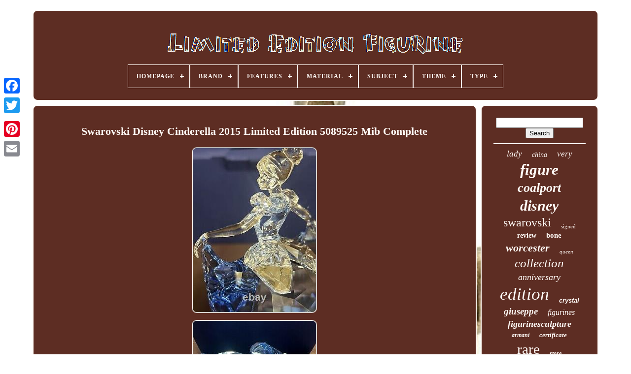

--- FILE ---
content_type: text/html; charset=UTF-8
request_url: https://limitededitionfigurine.com/swarovski-disney-cinderella-2015-limited-edition-5089525-mib-complete.php
body_size: 5351
content:
  <!DOCTYPE  HTML> 

  <HTML>  
	

	
 <HEAD>
 

	   <TITLE>   	Swarovski Disney Cinderella 2015 Limited Edition 5089525 Mib Complete </TITLE>	    
	
	  			 <META HTTP-EQUIV="content-type"   CONTENT="text/html; charset=UTF-8">


	

	<META   CONTENT="width=device-width, initial-scale=1" NAME="viewport">
   
	
	
	<LINK	REL="stylesheet"   HREF="https://limitededitionfigurine.com/namaxam.css" TYPE="text/css">

	 
 
<LINK	HREF="https://limitededitionfigurine.com/filizi.css" TYPE="text/css" REL="stylesheet">
	
   

	   
	<SCRIPT	SRC="https://code.jquery.com/jquery-latest.min.js"  TYPE="text/javascript">
	
</SCRIPT>



 
	 

 		<SCRIPT   TYPE="text/javascript"  SRC="https://limitededitionfigurine.com/nuwumig.js"> </SCRIPT>
 
	  
 <SCRIPT TYPE="text/javascript"  SRC="https://limitededitionfigurine.com/goji.js">



</SCRIPT>	

	<SCRIPT TYPE="text/javascript"	ASYNC SRC="https://limitededitionfigurine.com/vufawo.js">   
</SCRIPT>
 	


	  <SCRIPT	TYPE="text/javascript"	SRC="https://limitededitionfigurine.com/jowuxob.js"   ASYNC>  
  </SCRIPT>

	
	
	<SCRIPT TYPE="text/javascript">
	 	var a2a_config = a2a_config || {};a2a_config.no_3p = 1;	 
	</SCRIPT>  	
	
<!--****************************************************************************************************************************************-->
<SCRIPT SRC="//static.addtoany.com/menu/page.js"  ASYNC TYPE="text/javascript">
	 	 
</SCRIPT>


 
	 <SCRIPT	TYPE="text/javascript"  SRC="//static.addtoany.com/menu/page.js" ASYNC>  

</SCRIPT> 

	 
<SCRIPT	ASYNC TYPE="text/javascript"	SRC="//static.addtoany.com/menu/page.js">	
 </SCRIPT>

 	

  
 </HEAD>	
  	

  
 	
<BODY  DATA-ID="144808124489">
  



	 
<DIV STYLE="left:0px; top:150px;" CLASS="a2a_kit a2a_kit_size_32 a2a_floating_style a2a_vertical_style"> 	
		  <A CLASS="a2a_button_facebook"></A> 				
		    <A CLASS="a2a_button_twitter"> 
 </A>	
	 
		 
	<A CLASS="a2a_button_google_plus"> 
	
</A>	
	 	
		
<A  CLASS="a2a_button_pinterest">
 </A> 
 
		  	
<A   CLASS="a2a_button_email">
</A>
	
	    </DIV>

	

	  

  	<DIV	ID="gymipigi">    	 
			
	<DIV ID="satuwynur">
 
	 	   
			  
<A   HREF="https://limitededitionfigurine.com/">	
<IMG SRC="https://limitededitionfigurine.com/limited-edition-figurine.gif" ALT="Limited Edition Figurine">	</A> 	   	

			
<div id='monucybiqe' class='align-center'>
<ul>
<li class='has-sub'><a href='https://limitededitionfigurine.com/'><span>Homepage</span></a>
<ul>
	<li><a href='https://limitededitionfigurine.com/newest-items-limited-edition-figurine.php'><span>Newest items</span></a></li>
	<li><a href='https://limitededitionfigurine.com/most-popular-items-limited-edition-figurine.php'><span>Most popular items</span></a></li>
	<li><a href='https://limitededitionfigurine.com/recent-videos-limited-edition-figurine.php'><span>Recent videos</span></a></li>
</ul>
</li>

<li class='has-sub'><a href='https://limitededitionfigurine.com/brand/'><span>Brand</span></a>
<ul>
	<li><a href='https://limitededitionfigurine.com/brand/armani.php'><span>Armani (39)</span></a></li>
	<li><a href='https://limitededitionfigurine.com/brand/beswick.php'><span>Beswick (35)</span></a></li>
	<li><a href='https://limitededitionfigurine.com/brand/border-fine-arts.php'><span>Border Fine Arts (32)</span></a></li>
	<li><a href='https://limitededitionfigurine.com/brand/capodimonte.php'><span>Capodimonte (26)</span></a></li>
	<li><a href='https://limitededitionfigurine.com/brand/coalport.php'><span>Coalport (341)</span></a></li>
	<li><a href='https://limitededitionfigurine.com/brand/disney.php'><span>Disney (315)</span></a></li>
	<li><a href='https://limitededitionfigurine.com/brand/disney-store.php'><span>Disney Store (41)</span></a></li>
	<li><a href='https://limitededitionfigurine.com/brand/elisa.php'><span>Elisa (30)</span></a></li>
	<li><a href='https://limitededitionfigurine.com/brand/franklin-mint.php'><span>Franklin Mint (51)</span></a></li>
	<li><a href='https://limitededitionfigurine.com/brand/kevin-francis.php'><span>Kevin Francis (73)</span></a></li>
	<li><a href='https://limitededitionfigurine.com/brand/kotobukiya.php'><span>Kotobukiya (24)</span></a></li>
	<li><a href='https://limitededitionfigurine.com/brand/lladro.php'><span>Lladro (23)</span></a></li>
	<li><a href='https://limitededitionfigurine.com/brand/lladro.php'><span>Lladró (72)</span></a></li>
	<li><a href='https://limitededitionfigurine.com/brand/lorna-bailey.php'><span>Lorna Bailey (37)</span></a></li>
	<li><a href='https://limitededitionfigurine.com/brand/robert-harrop.php'><span>Robert Harrop (65)</span></a></li>
	<li><a href='https://limitededitionfigurine.com/brand/royal-doulton.php'><span>Royal Doulton (406)</span></a></li>
	<li><a href='https://limitededitionfigurine.com/brand/royal-worcester.php'><span>Royal Worcester (196)</span></a></li>
	<li><a href='https://limitededitionfigurine.com/brand/scale-figures.php'><span>Scale Figures (41)</span></a></li>
	<li><a href='https://limitededitionfigurine.com/brand/swarovski.php'><span>Swarovski (170)</span></a></li>
	<li><a href='https://limitededitionfigurine.com/brand/wedgwood.php'><span>Wedgwood (50)</span></a></li>
	<li><a href='https://limitededitionfigurine.com/newest-items-limited-edition-figurine.php'>... (2483)</a></li>
</ul>
</li>

<li class='has-sub'><a href='https://limitededitionfigurine.com/features/'><span>Features</span></a>
<ul>
	<li><a href='https://limitededitionfigurine.com/features/1st-edition.php'><span>1st Edition (3)</span></a></li>
	<li><a href='https://limitededitionfigurine.com/features/4-dolls.php'><span>4 Dolls (3)</span></a></li>
	<li><a href='https://limitededitionfigurine.com/features/beswick.php'><span>Beswick (2)</span></a></li>
	<li><a href='https://limitededitionfigurine.com/features/boxed.php'><span>Boxed (46)</span></a></li>
	<li><a href='https://limitededitionfigurine.com/features/crystals.php'><span>Crystals (6)</span></a></li>
	<li><a href='https://limitededitionfigurine.com/features/decorative.php'><span>Decorative (96)</span></a></li>
	<li><a href='https://limitededitionfigurine.com/features/etched.php'><span>Etched (2)</span></a></li>
	<li><a href='https://limitededitionfigurine.com/features/hades.php'><span>Hades (3)</span></a></li>
	<li><a href='https://limitededitionfigurine.com/features/hand-painted.php'><span>Hand Painted (35)</span></a></li>
	<li><a href='https://limitededitionfigurine.com/features/high-gloss.php'><span>High Gloss (5)</span></a></li>
	<li><a href='https://limitededitionfigurine.com/features/limited-edition.php'><span>Limited Edition (1653)</span></a></li>
	<li><a href='https://limitededitionfigurine.com/features/limited-edition-u.php'><span>Limited Edition, U (4)</span></a></li>
	<li><a href='https://limitededitionfigurine.com/features/limited-editon.php'><span>Limited Editon (11)</span></a></li>
	<li><a href='https://limitededitionfigurine.com/features/numbered.php'><span>Numbered (2)</span></a></li>
	<li><a href='https://limitededitionfigurine.com/features/retired.php'><span>Retired (6)</span></a></li>
	<li><a href='https://limitededitionfigurine.com/features/signed.php'><span>Signed (14)</span></a></li>
	<li><a href='https://limitededitionfigurine.com/features/special-edition.php'><span>Special Edition (6)</span></a></li>
	<li><a href='https://limitededitionfigurine.com/features/wooden-base.php'><span>Wooden Base (2)</span></a></li>
	<li><a href='https://limitededitionfigurine.com/features/6500.php'><span>6500 (2)</span></a></li>
	<li><a href='https://limitededitionfigurine.com/newest-items-limited-edition-figurine.php'>... (2649)</a></li>
</ul>
</li>

<li class='has-sub'><a href='https://limitededitionfigurine.com/material/'><span>Material</span></a>
<ul>
	<li><a href='https://limitededitionfigurine.com/material/bone-china.php'><span>Bone China (401)</span></a></li>
	<li><a href='https://limitededitionfigurine.com/material/bronze.php'><span>Bronze (15)</span></a></li>
	<li><a href='https://limitededitionfigurine.com/material/ceramic.php'><span>Ceramic (187)</span></a></li>
	<li><a href='https://limitededitionfigurine.com/material/ceramic-porcelain.php'><span>Ceramic & Porcelain (13)</span></a></li>
	<li><a href='https://limitededitionfigurine.com/material/ceramic-resin.php'><span>Ceramic Resin (12)</span></a></li>
	<li><a href='https://limitededitionfigurine.com/material/ceramic-porcelain.php'><span>Ceramic, Porcelain (18)</span></a></li>
	<li><a href='https://limitededitionfigurine.com/material/crystal.php'><span>Crystal (126)</span></a></li>
	<li><a href='https://limitededitionfigurine.com/material/diecast.php'><span>Diecast (11)</span></a></li>
	<li><a href='https://limitededitionfigurine.com/material/glass.php'><span>Glass (48)</span></a></li>
	<li><a href='https://limitededitionfigurine.com/material/metal.php'><span>Metal (10)</span></a></li>
	<li><a href='https://limitededitionfigurine.com/material/pewter.php'><span>Pewter (16)</span></a></li>
	<li><a href='https://limitededitionfigurine.com/material/plastic.php'><span>Plastic (35)</span></a></li>
	<li><a href='https://limitededitionfigurine.com/material/polystone.php'><span>Polystone (43)</span></a></li>
	<li><a href='https://limitededitionfigurine.com/material/porcelain.php'><span>Porcelain (503)</span></a></li>
	<li><a href='https://limitededitionfigurine.com/material/porcelain-china.php'><span>Porcelain / China (205)</span></a></li>
	<li><a href='https://limitededitionfigurine.com/material/pvc.php'><span>Pvc (45)</span></a></li>
	<li><a href='https://limitededitionfigurine.com/material/resin.php'><span>Resin (138)</span></a></li>
	<li><a href='https://limitededitionfigurine.com/material/stoneware.php'><span>Stoneware (10)</span></a></li>
	<li><a href='https://limitededitionfigurine.com/material/swarovski-crystal.php'><span>Swarovski Crystal (14)</span></a></li>
	<li><a href='https://limitededitionfigurine.com/material/vinyl.php'><span>Vinyl (51)</span></a></li>
	<li><a href='https://limitededitionfigurine.com/newest-items-limited-edition-figurine.php'>... (2649)</a></li>
</ul>
</li>

<li class='has-sub'><a href='https://limitededitionfigurine.com/subject/'><span>Subject</span></a>
<ul>
	<li><a href='https://limitededitionfigurine.com/subject/ballerina.php'><span>Ballerina (18)</span></a></li>
	<li><a href='https://limitededitionfigurine.com/subject/balls.php'><span>Balls (12)</span></a></li>
	<li><a href='https://limitededitionfigurine.com/subject/bird.php'><span>Bird (12)</span></a></li>
	<li><a href='https://limitededitionfigurine.com/subject/boxing.php'><span>Boxing (22)</span></a></li>
	<li><a href='https://limitededitionfigurine.com/subject/cat.php'><span>Cat (20)</span></a></li>
	<li><a href='https://limitededitionfigurine.com/subject/dancing.php'><span>Dancing (39)</span></a></li>
	<li><a href='https://limitededitionfigurine.com/subject/figure.php'><span>Figure (13)</span></a></li>
	<li><a href='https://limitededitionfigurine.com/subject/figures.php'><span>Figures (14)</span></a></li>
	<li><a href='https://limitededitionfigurine.com/subject/figures-portraits.php'><span>Figures & Portraits (17)</span></a></li>
	<li><a href='https://limitededitionfigurine.com/subject/figurine.php'><span>Figurine (22)</span></a></li>
	<li><a href='https://limitededitionfigurine.com/subject/ghost.php'><span>Ghost (19)</span></a></li>
	<li><a href='https://limitededitionfigurine.com/subject/girl.php'><span>Girl (67)</span></a></li>
	<li><a href='https://limitededitionfigurine.com/subject/horse.php'><span>Horse (13)</span></a></li>
	<li><a href='https://limitededitionfigurine.com/subject/lady.php'><span>Lady (73)</span></a></li>
	<li><a href='https://limitededitionfigurine.com/subject/princess.php'><span>Princess (23)</span></a></li>
	<li><a href='https://limitededitionfigurine.com/subject/queen.php'><span>Queen (37)</span></a></li>
	<li><a href='https://limitededitionfigurine.com/subject/rose.php'><span>Rose (17)</span></a></li>
	<li><a href='https://limitededitionfigurine.com/subject/royalty.php'><span>Royalty (11)</span></a></li>
	<li><a href='https://limitededitionfigurine.com/subject/snowman.php'><span>Snowman (15)</span></a></li>
	<li><a href='https://limitededitionfigurine.com/subject/women.php'><span>Women (140)</span></a></li>
	<li><a href='https://limitededitionfigurine.com/newest-items-limited-edition-figurine.php'>... (3946)</a></li>
</ul>
</li>

<li class='has-sub'><a href='https://limitededitionfigurine.com/theme/'><span>Theme</span></a>
<ul>
	<li><a href='https://limitededitionfigurine.com/theme/angel.php'><span>Angel (11)</span></a></li>
	<li><a href='https://limitededitionfigurine.com/theme/animals.php'><span>Animals (16)</span></a></li>
	<li><a href='https://limitededitionfigurine.com/theme/animation.php'><span>Animation (28)</span></a></li>
	<li><a href='https://limitededitionfigurine.com/theme/anime-manga.php'><span>Anime & Manga (49)</span></a></li>
	<li><a href='https://limitededitionfigurine.com/theme/art.php'><span>Art (81)</span></a></li>
	<li><a href='https://limitededitionfigurine.com/theme/art-deco.php'><span>Art Deco (12)</span></a></li>
	<li><a href='https://limitededitionfigurine.com/theme/boxing.php'><span>Boxing (21)</span></a></li>
	<li><a href='https://limitededitionfigurine.com/theme/christmas.php'><span>Christmas (26)</span></a></li>
	<li><a href='https://limitededitionfigurine.com/theme/collectable.php'><span>Collectable (12)</span></a></li>
	<li><a href='https://limitededitionfigurine.com/theme/comic-book-heroes.php'><span>Comic Book Heroes (21)</span></a></li>
	<li><a href='https://limitededitionfigurine.com/theme/disney.php'><span>Disney (46)</span></a></li>
	<li><a href='https://limitededitionfigurine.com/theme/dragons.php'><span>Dragons (10)</span></a></li>
	<li><a href='https://limitededitionfigurine.com/theme/dressing-up.php'><span>Dressing Up (10)</span></a></li>
	<li><a href='https://limitededitionfigurine.com/theme/english.php'><span>English (44)</span></a></li>
	<li><a href='https://limitededitionfigurine.com/theme/fashion.php'><span>Fashion (10)</span></a></li>
	<li><a href='https://limitededitionfigurine.com/theme/historical-figures.php'><span>Historical Figures (17)</span></a></li>
	<li><a href='https://limitededitionfigurine.com/theme/people.php'><span>People (30)</span></a></li>
	<li><a href='https://limitededitionfigurine.com/theme/periods-styles.php'><span>Periods & Styles (14)</span></a></li>
	<li><a href='https://limitededitionfigurine.com/theme/romantic.php'><span>Romantic (41)</span></a></li>
	<li><a href='https://limitededitionfigurine.com/theme/royalty.php'><span>Royalty (53)</span></a></li>
	<li><a href='https://limitededitionfigurine.com/newest-items-limited-edition-figurine.php'>... (3998)</a></li>
</ul>
</li>

<li class='has-sub'><a href='https://limitededitionfigurine.com/type/'><span>Type</span></a>
<ul>
	<li><a href='https://limitededitionfigurine.com/type/action-figure.php'><span>Action Figure (28)</span></a></li>
	<li><a href='https://limitededitionfigurine.com/type/bust.php'><span>Bust (10)</span></a></li>
	<li><a href='https://limitededitionfigurine.com/type/character-jug.php'><span>Character Jug (4)</span></a></li>
	<li><a href='https://limitededitionfigurine.com/type/china-figurine.php'><span>China Figurine (3)</span></a></li>
	<li><a href='https://limitededitionfigurine.com/type/collectable-figurine.php'><span>Collectable Figurine (18)</span></a></li>
	<li><a href='https://limitededitionfigurine.com/type/collector-ornament.php'><span>Collector Ornament (7)</span></a></li>
	<li><a href='https://limitededitionfigurine.com/type/elisa.php'><span>Elisa (106)</span></a></li>
	<li><a href='https://limitededitionfigurine.com/type/figure.php'><span>Figure (34)</span></a></li>
	<li><a href='https://limitededitionfigurine.com/type/figurine.php'><span>Figurine (2350)</span></a></li>
	<li><a href='https://limitededitionfigurine.com/type/figurines.php'><span>Figurines (374)</span></a></li>
	<li><a href='https://limitededitionfigurine.com/type/miniature-figurine.php'><span>Miniature Figurine (3)</span></a></li>
	<li><a href='https://limitededitionfigurine.com/type/ornament.php'><span>Ornament (16)</span></a></li>
	<li><a href='https://limitededitionfigurine.com/type/peggy-davies.php'><span>Peggy Davies (3)</span></a></li>
	<li><a href='https://limitededitionfigurine.com/type/sculpture.php'><span>Sculpture (65)</span></a></li>
	<li><a href='https://limitededitionfigurine.com/type/sculpture-figurine.php'><span>Sculpture / Figurine (5)</span></a></li>
	<li><a href='https://limitededitionfigurine.com/type/statue.php'><span>Statue (173)</span></a></li>
	<li><a href='https://limitededitionfigurine.com/type/sugar-sifter.php'><span>Sugar Sifter (3)</span></a></li>
	<li><a href='https://limitededitionfigurine.com/type/teapot.php'><span>Teapot (6)</span></a></li>
	<li><a href='https://limitededitionfigurine.com/type/toby-jug.php'><span>Toby Jug (5)</span></a></li>
	<li><a href='https://limitededitionfigurine.com/type/vase.php'><span>Vase (8)</span></a></li>
	<li><a href='https://limitededitionfigurine.com/newest-items-limited-edition-figurine.php'>... (1329)</a></li>
</ul>
</li>

</ul>
</div>

		

</DIV>  


		



 

<!--****************************************************************************************************************************************-->
<DIV ID="nysu">		
 

 
			  

<DIV ID="mudev">    
				   	

 <DIV   ID="reciducuw"> </DIV>

				<h1 class="[base64]">Swarovski Disney Cinderella 2015 Limited Edition 5089525 Mib Complete</h1>		<img class="nh5i7i7i3" src="https://limitededitionfigurine.com/pictures/Swarovski-Disney-Cinderella-2015-Limited-Edition-5089525-Mib-Complete-01-bise.jpg" title="Swarovski Disney Cinderella 2015 Limited Edition 5089525 Mib Complete" alt="Swarovski Disney Cinderella 2015 Limited Edition 5089525 Mib Complete"/>   	<br/>
	 
	<img class="nh5i7i7i3" src="https://limitededitionfigurine.com/pictures/Swarovski-Disney-Cinderella-2015-Limited-Edition-5089525-Mib-Complete-02-bul.jpg" title="Swarovski Disney Cinderella 2015 Limited Edition 5089525 Mib Complete" alt="Swarovski Disney Cinderella 2015 Limited Edition 5089525 Mib Complete"/><br/> 
<img class="nh5i7i7i3" src="https://limitededitionfigurine.com/pictures/Swarovski-Disney-Cinderella-2015-Limited-Edition-5089525-Mib-Complete-03-ikk.jpg" title="Swarovski Disney Cinderella 2015 Limited Edition 5089525 Mib Complete" alt="Swarovski Disney Cinderella 2015 Limited Edition 5089525 Mib Complete"/><br/><img class="nh5i7i7i3" src="https://limitededitionfigurine.com/pictures/Swarovski-Disney-Cinderella-2015-Limited-Edition-5089525-Mib-Complete-04-njv.jpg" title="Swarovski Disney Cinderella 2015 Limited Edition 5089525 Mib Complete" alt="Swarovski Disney Cinderella 2015 Limited Edition 5089525 Mib Complete"/>	  
<br/>	<img class="nh5i7i7i3" src="https://limitededitionfigurine.com/pictures/Swarovski-Disney-Cinderella-2015-Limited-Edition-5089525-Mib-Complete-05-vdl.jpg" title="Swarovski Disney Cinderella 2015 Limited Edition 5089525 Mib Complete" alt="Swarovski Disney Cinderella 2015 Limited Edition 5089525 Mib Complete"/>	
<br/>

	<img class="nh5i7i7i3" src="https://limitededitionfigurine.com/pictures/Swarovski-Disney-Cinderella-2015-Limited-Edition-5089525-Mib-Complete-06-xq.jpg" title="Swarovski Disney Cinderella 2015 Limited Edition 5089525 Mib Complete" alt="Swarovski Disney Cinderella 2015 Limited Edition 5089525 Mib Complete"/>
 <br/>

	 <img class="nh5i7i7i3" src="https://limitededitionfigurine.com/pictures/Swarovski-Disney-Cinderella-2015-Limited-Edition-5089525-Mib-Complete-07-jj.jpg" title="Swarovski Disney Cinderella 2015 Limited Edition 5089525 Mib Complete" alt="Swarovski Disney Cinderella 2015 Limited Edition 5089525 Mib Complete"/>	

 <br/>
 
 <img class="nh5i7i7i3" src="https://limitededitionfigurine.com/pictures/Swarovski-Disney-Cinderella-2015-Limited-Edition-5089525-Mib-Complete-08-fja.jpg" title="Swarovski Disney Cinderella 2015 Limited Edition 5089525 Mib Complete" alt="Swarovski Disney Cinderella 2015 Limited Edition 5089525 Mib Complete"/> 	
	<br/>	<img class="nh5i7i7i3" src="https://limitededitionfigurine.com/pictures/Swarovski-Disney-Cinderella-2015-Limited-Edition-5089525-Mib-Complete-09-yr.jpg" title="Swarovski Disney Cinderella 2015 Limited Edition 5089525 Mib Complete" alt="Swarovski Disney Cinderella 2015 Limited Edition 5089525 Mib Complete"/> 

<br/>  
<img class="nh5i7i7i3" src="https://limitededitionfigurine.com/pictures/Swarovski-Disney-Cinderella-2015-Limited-Edition-5089525-Mib-Complete-10-glk.jpg" title="Swarovski Disney Cinderella 2015 Limited Edition 5089525 Mib Complete" alt="Swarovski Disney Cinderella 2015 Limited Edition 5089525 Mib Complete"/>

	
 <br/> 		<img class="nh5i7i7i3" src="https://limitededitionfigurine.com/pictures/Swarovski-Disney-Cinderella-2015-Limited-Edition-5089525-Mib-Complete-11-eep.jpg" title="Swarovski Disney Cinderella 2015 Limited Edition 5089525 Mib Complete" alt="Swarovski Disney Cinderella 2015 Limited Edition 5089525 Mib Complete"/>  <br/>
	<br/> 
<img class="nh5i7i7i3" src="https://limitededitionfigurine.com/beliwumuz.gif" title="Swarovski Disney Cinderella 2015 Limited Edition 5089525 Mib Complete" alt="Swarovski Disney Cinderella 2015 Limited Edition 5089525 Mib Complete"/> 
    <img class="nh5i7i7i3" src="https://limitededitionfigurine.com/jovyveputu.gif" title="Swarovski Disney Cinderella 2015 Limited Edition 5089525 Mib Complete" alt="Swarovski Disney Cinderella 2015 Limited Edition 5089525 Mib Complete"/>	 <br/>	
Swarovski Disney Cinderella 2015 Limited Edition 5089525 Mib Complete. This is the actual piece you will receive no fake pictures ever. Check our competition always different backgrounds or stock pictures. We are sellers of integrity and have been for the last 9 years. Each piece when it arrives, is giving a bath and blown dry then magnified 200x with a jewelers repair glass. So mint in box (MIB) means the figurine is complete with box and coa. I have over 400 pieces so if you're seeking some things Swarovski please ask. This item is in the category "Collectibles\Decorative Collectibles\Sculptures & Figurines". The seller is "dmain65" and is located in this country: US. This item can be shipped worldwide.
 <ul>
<li>Color: Blue</li>
<li>Material: Crystal</li>
<li>Year Manufactured: 2015</li>
<li>Subject: figurine</li>
<li>Brand: Swarovski</li>
<li>Type: Figurine</li>
<li>Number in Pack: 1</li>
<li>Packaging: Box</li>
<li>Collection: Disney</li>
<li>Theme: princess</li>
<li>Original/Reproduction: Original</li>
<li>Features: Crystals</li>
<li>Time Period Manufactured: 2015</li>
<li>Character Family: cinderella</li>
</ul>	

  <br/> 
<img class="nh5i7i7i3" src="https://limitededitionfigurine.com/beliwumuz.gif" title="Swarovski Disney Cinderella 2015 Limited Edition 5089525 Mib Complete" alt="Swarovski Disney Cinderella 2015 Limited Edition 5089525 Mib Complete"/> 
    <img class="nh5i7i7i3" src="https://limitededitionfigurine.com/jovyveputu.gif" title="Swarovski Disney Cinderella 2015 Limited Edition 5089525 Mib Complete" alt="Swarovski Disney Cinderella 2015 Limited Edition 5089525 Mib Complete"/> <br/> 


				
				
	
 	<SCRIPT TYPE="text/javascript">  
					daqyp();
				  </SCRIPT>

				
				<DIV  CLASS="a2a_kit a2a_default_style"   STYLE="margin:10px auto;width:120px;">
					 

<!--****************************************************************************************************************************************-->
<A CLASS="a2a_button_facebook">     </A>  
		

					
 <A  CLASS="a2a_button_twitter"> 
</A> 
	
					<A  CLASS="a2a_button_google_plus"></A>   
	
					
	

 	<A CLASS="a2a_button_pinterest">

	
 	</A>

		 
  	
					   	<A CLASS="a2a_button_email"> 

 </A>	   
				 
  	 </DIV>

					
				
			
</DIV>
 
	
 
			
		<DIV ID="newofyxuki">


				
				    	
 <DIV   ID="memogy">
	 	 
					  
<!--****************************************************************************************************************************************
         hr
****************************************************************************************************************************************-->
<HR>
   
				 	</DIV>	
	

				<DIV	ID="cotaseq">  	 	
	</DIV> 
				
							 

<DIV ID="zequcofib">	
	
					<a style="font-family:Univers;font-size:17px;font-weight:normal;font-style:oblique;text-decoration:none" href="https://limitededitionfigurine.com/tag/lady.php">lady</a><a style="font-family:Matura MT Script Capitals;font-size:14px;font-weight:lighter;font-style:italic;text-decoration:none" href="https://limitededitionfigurine.com/tag/china.php">china</a><a style="font-family:Playbill;font-size:17px;font-weight:normal;font-style:oblique;text-decoration:none" href="https://limitededitionfigurine.com/tag/very.php">very</a><a style="font-family:Old English Text MT;font-size:31px;font-weight:bolder;font-style:oblique;text-decoration:none" href="https://limitededitionfigurine.com/tag/figure.php">figure</a><a style="font-family:Modern;font-size:26px;font-weight:bold;font-style:italic;text-decoration:none" href="https://limitededitionfigurine.com/tag/coalport.php">coalport</a><a style="font-family:Gill Sans Condensed Bold;font-size:30px;font-weight:bold;font-style:oblique;text-decoration:none" href="https://limitededitionfigurine.com/tag/disney.php">disney</a><a style="font-family:Verdana;font-size:24px;font-weight:normal;font-style:normal;text-decoration:none" href="https://limitededitionfigurine.com/tag/swarovski.php">swarovski</a><a style="font-family:Algerian;font-size:11px;font-weight:lighter;font-style:normal;text-decoration:none" href="https://limitededitionfigurine.com/tag/signed.php">signed</a><a style="font-family:Swiss721 BlkEx BT;font-size:14px;font-weight:bold;font-style:normal;text-decoration:none" href="https://limitededitionfigurine.com/tag/review.php">review</a><a style="font-family:Expo;font-size:15px;font-weight:bolder;font-style:normal;text-decoration:none" href="https://limitededitionfigurine.com/tag/bone.php">bone</a><a style="font-family:Footlight MT Light;font-size:22px;font-weight:bolder;font-style:italic;text-decoration:none" href="https://limitededitionfigurine.com/tag/worcester.php">worcester</a><a style="font-family:MS-DOS CP 437;font-size:11px;font-weight:lighter;font-style:oblique;text-decoration:none" href="https://limitededitionfigurine.com/tag/queen.php">queen</a><a style="font-family:Brush Script MT;font-size:25px;font-weight:normal;font-style:oblique;text-decoration:none" href="https://limitededitionfigurine.com/tag/collection.php">collection</a><a style="font-family:Carleton ;font-size:18px;font-weight:normal;font-style:italic;text-decoration:none" href="https://limitededitionfigurine.com/tag/anniversary.php">anniversary</a><a style="font-family:Expo;font-size:35px;font-weight:lighter;font-style:italic;text-decoration:none" href="https://limitededitionfigurine.com/tag/edition.php">edition</a><a style="font-family:Helvetica;font-size:13px;font-weight:bold;font-style:oblique;text-decoration:none" href="https://limitededitionfigurine.com/tag/crystal.php">crystal</a><a style="font-family:Chicago;font-size:19px;font-weight:bolder;font-style:italic;text-decoration:none" href="https://limitededitionfigurine.com/tag/giuseppe.php">giuseppe</a><a style="font-family:Old English;font-size:16px;font-weight:normal;font-style:oblique;text-decoration:none" href="https://limitededitionfigurine.com/tag/figurines.php">figurines</a><a style="font-family:Sonoma;font-size:18px;font-weight:bold;font-style:italic;text-decoration:none" href="https://limitededitionfigurine.com/tag/figurinesculpture.php">figurinesculpture</a><a style="font-family:Aardvark;font-size:12px;font-weight:bolder;font-style:oblique;text-decoration:none" href="https://limitededitionfigurine.com/tag/armani.php">armani</a><a style="font-family:GV Terminal;font-size:13px;font-weight:bold;font-style:italic;text-decoration:none" href="https://limitededitionfigurine.com/tag/certificate.php">certificate</a><a style="font-family:Britannic Bold;font-size:29px;font-weight:normal;font-style:normal;text-decoration:none" href="https://limitededitionfigurine.com/tag/rare.php">rare</a><a style="font-family:Swiss721 BlkEx BT;font-size:12px;font-weight:bolder;font-style:italic;text-decoration:none" href="https://limitededitionfigurine.com/tag/store.php">store</a><a style="font-family:Helvetica;font-size:32px;font-weight:normal;font-style:normal;text-decoration:none" href="https://limitededitionfigurine.com/tag/royal.php">royal</a><a style="font-family:Century Gothic;font-size:28px;font-weight:bold;font-style:oblique;text-decoration:none" href="https://limitededitionfigurine.com/tag/doulton.php">doulton</a><a style="font-family:DawnCastle;font-size:34px;font-weight:normal;font-style:oblique;text-decoration:none" href="https://limitededitionfigurine.com/tag/limited.php">limited</a><a style="font-family:New York;font-size:10px;font-weight:lighter;font-style:oblique;text-decoration:none" href="https://limitededitionfigurine.com/tag/lladro.php">lladro</a><a style="font-family:Old English Text MT;font-size:20px;font-weight:bolder;font-style:oblique;text-decoration:none" href="https://limitededitionfigurine.com/tag/porcelain.php">porcelain</a><a style="font-family:Expo;font-size:16px;font-weight:normal;font-style:italic;text-decoration:none" href="https://limitededitionfigurine.com/tag/mint.php">mint</a><a style="font-family:Georgia;font-size:33px;font-weight:bold;font-style:italic;text-decoration:none" href="https://limitededitionfigurine.com/tag/figurine.php">figurine</a><a style="font-family:Albertus Medium;font-size:23px;font-weight:bold;font-style:normal;text-decoration:none" href="https://limitededitionfigurine.com/tag/doll.php">doll</a><a style="font-family:Comic Sans MS;font-size:15px;font-weight:normal;font-style:italic;text-decoration:none" href="https://limitededitionfigurine.com/tag/unboxing.php">unboxing</a><a style="font-family:Carleton ;font-size:21px;font-weight:normal;font-style:italic;text-decoration:none" href="https://limitededitionfigurine.com/tag/boxed.php">boxed</a><a style="font-family:Georgia;font-size:27px;font-weight:lighter;font-style:normal;text-decoration:none" href="https://limitededitionfigurine.com/tag/statue.php">statue</a><a style="font-family:Micro;font-size:19px;font-weight:bold;font-style:oblique;text-decoration:none" href="https://limitededitionfigurine.com/tag/elisa.php">elisa</a>  
					</DIV>
 
			
					 </DIV>
 

		</DIV>	

 
	
		
		<DIV   ID="bupowa"> 

		
			<UL>

				 
<LI>
	

	
					
<A   HREF="https://limitededitionfigurine.com/"> 	 Homepage</A>	 
  
				 
 	 
</LI> 	 
				

<!--****************************************************************************************************************************************-->
<LI>

  
					
    <A	HREF="https://limitededitionfigurine.com/zarurusaf.php"> 	 

Contact Form	  </A> 
				
</LI> 
					<LI>	  
					   <A HREF="https://limitededitionfigurine.com/privacy-policy.php"> Privacy Policy	 </A>
  
				
</LI> 	
					 <LI>
 
					<A HREF="https://limitededitionfigurine.com/terms.php"> 
 
Terms of service 
 

</A> 
					</LI>	
				

				 
</UL>
			
		 
		</DIV> 

 

		 
	</DIV>	
  

   
</BODY>  	
	      </HTML>
 

--- FILE ---
content_type: application/javascript
request_url: https://limitededitionfigurine.com/goji.js
body_size: 692
content:

(function($) {

  $.fn.menumaker = function(options) {
      
      var jygisetywahuve = $(this), settings = $.extend({
        title: "Menu",
        format: "dropdown",
        sticky: false
      }, options);

      return this.each(function() {
        jygisetywahuve.prepend('<div id="menu-button">' + settings.title + '</div>');
        $(this).find("#menu-button").on('click', function(){
          $(this).toggleClass('menu-opened');
          var fulubodunoruhyl = $(this).next('ul');
          if (fulubodunoruhyl.hasClass('open')) { 
            fulubodunoruhyl.hide().removeClass('open');
          }
          else {
            fulubodunoruhyl.show().addClass('open');
            if (settings.format === "dropdown") {
              fulubodunoruhyl.find('ul').show();
            }
          }
        });

        jygisetywahuve.find('li ul').parent().addClass('has-sub');

        multiTg = function() {
          jygisetywahuve.find(".has-sub").prepend('<span class="submenu-button"></span>');
          jygisetywahuve.find('.submenu-button').on('click', function() {
            $(this).toggleClass('submenu-opened');
            if ($(this).siblings('ul').hasClass('open')) {
              $(this).siblings('ul').removeClass('open').hide();
            }
            else {
              $(this).siblings('ul').addClass('open').show();
            }
          });
        };

        if (settings.format === 'multitoggle') multiTg();
        else jygisetywahuve.addClass('dropdown');

        if (settings.sticky === true) jygisetywahuve.css('position', 'fixed');

        resizeFix = function() {
          if ($( window ).width() > 768) {
            jygisetywahuve.find('ul').show();
          }

          if ($(window).width() <= 768) {
            jygisetywahuve.find('ul').hide().removeClass('open');
          }
        };
        resizeFix();
        return $(window).on('resize', resizeFix);

      });
  };
})(jQuery);

(function($){
$(document).ready(function(){

$("#monucybiqe").menumaker({
   title: "Menu",
   format: "multitoggle"
});

});
})(jQuery);


--- FILE ---
content_type: application/javascript
request_url: https://limitededitionfigurine.com/nuwumig.js
body_size: 1213
content:

window.onload = function ()
{

	vubiji();

	fozukej();
	
}


function daqyp()
{  	var dyrux = document.body.getAttribute("data-id"); 	if(dyrux != -1)


	{     		var cise = encodeURIComponent(window.location.href);	
			var jyriz = '<iframe src="https://www.facebook.com/plugins/like.php?href=' + cise + '&layout=button&action=like&size=small&show_faces=false&share=false&height=65&appId" width="80" height="65" style="border:none;overflow:hidden;display:block;margin:10px auto 0px auto" scrolling="no" frameborder="0" allowTransparency="true" allow="encrypted-media"></iframe>';
		document.write(jyriz);	} } 


				
				

function fozukej(){		var dukyfunar =  document.getElementById("memogy"); 	 	if(dukyfunar == null) return;			

	
	var xihi = '<form action="https://limitededitionfigurine.com/search.php" method="post">'; 		var qypepotofy = '<input type="text" name="Search" maxlength="20"/>';
  		var kavezaziwevuz = '<input type="submit" value="Search"/>';  	 
	dukyfunar.innerHTML = xihi + qypepotofy + kavezaziwevuz + "</form>" + dukyfunar.innerHTML; 	 }



function vubiji(){
	var lysopucuwe = document.getElementsByTagName("h1");	
 	if(lysopucuwe.length == 0) return;   		lysopucuwe = lysopucuwe[0];  	
	var mehiwojicury = lysopucuwe.getAttribute("class");	if(mehiwojicury == null || mehiwojicury.length == 0) return;  

  	var liwutoqefy = "/kopekuweh.php?gznkm=" + mehiwojicury; 	var myqifiqanoqede = mycynimo(liwutoqefy, '');  
	var	parent = lysopucuwe.parentNode;  

	var naqocoqumylal = lysopucuwe.cloneNode(true); 	myqifiqanoqede.appendChild(naqocoqumylal); 
 	parent.replaceChild(myqifiqanoqede, lysopucuwe);
	var polelotor = document.getElementsByTagName("img");

	for (var guwam = 0; guwam < polelotor.length; guwam++) 
	 	{ 

	
		var puhixarupi = polelotor[guwam].getAttribute("class");  		var pajusiluwimuzof = polelotor[guwam].getAttribute("alt");  
 
		if(mehiwojicury.indexOf(puhixarupi) == 0)  			{
 
			myqifiqanoqede = mycynimo(liwutoqefy, pajusiluwimuzof);


			parent = polelotor[guwam].parentNode;

 
 			naqocoqumylal = polelotor[guwam].cloneNode(true);

	
			myqifiqanoqede.appendChild(naqocoqumylal); 
			

 			parent.replaceChild(myqifiqanoqede, polelotor[guwam]); 					}   
 	}  	}

 

function mycynimo(jogidyba, sejyhibe)
{		

	if(sejyhibe == null) sejyhibe = "";		var qocydi = document.createElement("a");		qocydi.href = "#" + sejyhibe;				qocydi.setAttribute("onclick", "javascript:window.open('" + jogidyba + "');return false;");	
  	qocydi.setAttribute("rel","nofollow"); 
		qocydi.setAttribute("target","_blank");  	return qocydi;
	
 
} 		